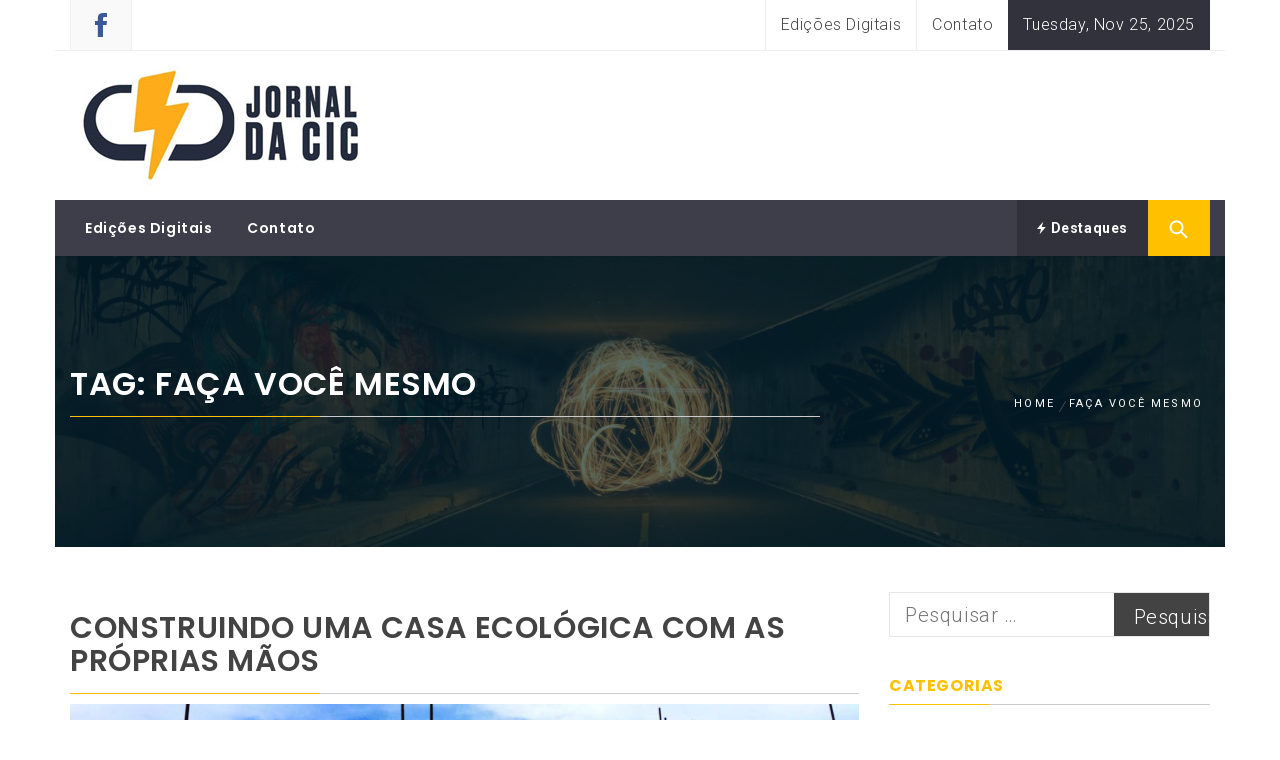

--- FILE ---
content_type: text/html; charset=UTF-8
request_url: https://jornaldacic.com.br/tag/faca-voce-mesmo/
body_size: 7488
content:
<!DOCTYPE html>
<html lang="pt-BR">
<head>
    <meta charset="UTF-8">
    <meta name="viewport" content="width=device-width, initial-scale=1.0, maximum-scale=1.0, user-scalable=no" />
    <link rel="profile" href="http://gmpg.org/xfn/11">
    <link rel="pingback" href="https://jornaldacic.com.br/xmlrpc.php">

    <title>faça você mesmo &#8211; Jornal da CIC</title>
        <style type="text/css">
                                .inner-header-overlay,
                    .hero-slider.overlay .slide-item .bg-image:before {
                        background: #042738;
                        filter: alpha(opacity=65);
                        opacity: 0.65;
                    }
                    </style>

    <link rel='dns-prefetch' href='//fonts.googleapis.com' />
<link rel='dns-prefetch' href='//s.w.org' />
<link rel="alternate" type="application/rss+xml" title="Feed para Jornal da CIC &raquo;" href="https://jornaldacic.com.br/feed/" />
<link rel="alternate" type="application/rss+xml" title="Feed de comentários para Jornal da CIC &raquo;" href="https://jornaldacic.com.br/comments/feed/" />
<link rel="alternate" type="application/rss+xml" title="Feed de tag para Jornal da CIC &raquo; faça você mesmo" href="https://jornaldacic.com.br/tag/faca-voce-mesmo/feed/" />
		<script type="text/javascript">
			window._wpemojiSettings = {"baseUrl":"https:\/\/s.w.org\/images\/core\/emoji\/12.0.0-1\/72x72\/","ext":".png","svgUrl":"https:\/\/s.w.org\/images\/core\/emoji\/12.0.0-1\/svg\/","svgExt":".svg","source":{"concatemoji":"https:\/\/jornaldacic.com.br\/wp-includes\/js\/wp-emoji-release.min.js?ver=4e96a16f438b42f6f18955d83fa54b6f"}};
			!function(e,a,t){var n,r,o,i=a.createElement("canvas"),p=i.getContext&&i.getContext("2d");function s(e,t){var a=String.fromCharCode;p.clearRect(0,0,i.width,i.height),p.fillText(a.apply(this,e),0,0);e=i.toDataURL();return p.clearRect(0,0,i.width,i.height),p.fillText(a.apply(this,t),0,0),e===i.toDataURL()}function c(e){var t=a.createElement("script");t.src=e,t.defer=t.type="text/javascript",a.getElementsByTagName("head")[0].appendChild(t)}for(o=Array("flag","emoji"),t.supports={everything:!0,everythingExceptFlag:!0},r=0;r<o.length;r++)t.supports[o[r]]=function(e){if(!p||!p.fillText)return!1;switch(p.textBaseline="top",p.font="600 32px Arial",e){case"flag":return s([55356,56826,55356,56819],[55356,56826,8203,55356,56819])?!1:!s([55356,57332,56128,56423,56128,56418,56128,56421,56128,56430,56128,56423,56128,56447],[55356,57332,8203,56128,56423,8203,56128,56418,8203,56128,56421,8203,56128,56430,8203,56128,56423,8203,56128,56447]);case"emoji":return!s([55357,56424,55356,57342,8205,55358,56605,8205,55357,56424,55356,57340],[55357,56424,55356,57342,8203,55358,56605,8203,55357,56424,55356,57340])}return!1}(o[r]),t.supports.everything=t.supports.everything&&t.supports[o[r]],"flag"!==o[r]&&(t.supports.everythingExceptFlag=t.supports.everythingExceptFlag&&t.supports[o[r]]);t.supports.everythingExceptFlag=t.supports.everythingExceptFlag&&!t.supports.flag,t.DOMReady=!1,t.readyCallback=function(){t.DOMReady=!0},t.supports.everything||(n=function(){t.readyCallback()},a.addEventListener?(a.addEventListener("DOMContentLoaded",n,!1),e.addEventListener("load",n,!1)):(e.attachEvent("onload",n),a.attachEvent("onreadystatechange",function(){"complete"===a.readyState&&t.readyCallback()})),(n=t.source||{}).concatemoji?c(n.concatemoji):n.wpemoji&&n.twemoji&&(c(n.twemoji),c(n.wpemoji)))}(window,document,window._wpemojiSettings);
		</script>
		<style type="text/css">
img.wp-smiley,
img.emoji {
	display: inline !important;
	border: none !important;
	box-shadow: none !important;
	height: 1em !important;
	width: 1em !important;
	margin: 0 .07em !important;
	vertical-align: -0.1em !important;
	background: none !important;
	padding: 0 !important;
}
</style>
	<link rel='stylesheet' id='wp-block-library-css'  href='https://jornaldacic.com.br/wp-includes/css/dist/block-library/style.min.css?ver=4e96a16f438b42f6f18955d83fa54b6f' type='text/css' media='all' />
<link rel='stylesheet' id='dpsp-frontend-style-css'  href='https://jornaldacic.com.br/wp-content/plugins/social-pug/assets/css/style-frontend.css?ver=4e96a16f438b42f6f18955d83fa54b6f' type='text/css' media='all' />
<link rel='stylesheet' id='jquery-slick-css'  href='https://jornaldacic.com.br/wp-content/themes/magazine-prime/assets/libraries/slick/css/slick.min.css?ver=4e96a16f438b42f6f18955d83fa54b6f' type='text/css' media='all' />
<link rel='stylesheet' id='ionicons-css'  href='https://jornaldacic.com.br/wp-content/themes/magazine-prime/assets/libraries/ionicons/css/ionicons.min.css?ver=4e96a16f438b42f6f18955d83fa54b6f' type='text/css' media='all' />
<link rel='stylesheet' id='bootstrap-css'  href='https://jornaldacic.com.br/wp-content/themes/magazine-prime/assets/libraries/bootstrap/css/bootstrap.min.css?ver=4e96a16f438b42f6f18955d83fa54b6f' type='text/css' media='all' />
<link rel='stylesheet' id='chld_thm_cfg_parent-css'  href='https://jornaldacic.com.br/wp-content/themes/magazine-prime/style.css?ver=4e96a16f438b42f6f18955d83fa54b6f' type='text/css' media='all' />
<link rel='stylesheet' id='magazine-prime-style-css'  href='https://jornaldacic.com.br/wp-content/themes/jornalcic/style.css?ver=4e96a16f438b42f6f18955d83fa54b6f' type='text/css' media='all' />
<link rel='stylesheet' id='magazine-prime-google-fonts-css'  href='https://fonts.googleapis.com/css?family=Roboto%3A100%2C300%2C400%2C400i%2C500%2C700%7CPoppins%3A300%2C400%2C500%2C600%2C700&#038;subset=latin%2Clatin-ext' type='text/css' media='all' />
<script type='text/javascript' src='https://jornaldacic.com.br/wp-includes/js/jquery/jquery.js?ver=1.12.4-wp'></script>
<script type='text/javascript' src='https://jornaldacic.com.br/wp-includes/js/jquery/jquery-migrate.min.js?ver=1.4.1'></script>
<script type='text/javascript' src='https://jornaldacic.com.br/wp-content/plugins/social-pug/assets/js/front-end.js?ver=4e96a16f438b42f6f18955d83fa54b6f'></script>
<link rel='https://api.w.org/' href='https://jornaldacic.com.br/wp-json/' />
<link rel="EditURI" type="application/rsd+xml" title="RSD" href="https://jornaldacic.com.br/xmlrpc.php?rsd" />
<link rel="wlwmanifest" type="application/wlwmanifest+xml" href="https://jornaldacic.com.br/wp-includes/wlwmanifest.xml" /> 

		<!-- Custom Logo: hide header text -->
		<style id="custom-logo-css" type="text/css">
			.site-title, .site-description {
				position: absolute;
				clip: rect(1px, 1px, 1px, 1px);
			}
		</style>
		<style type="text/css" data-source="Social Pug"></style><link rel="icon" href="https://jornaldacic.com.br/wp-content/uploads/2019/08/cropped-logo-1-32x32.jpg" sizes="32x32" />
<link rel="icon" href="https://jornaldacic.com.br/wp-content/uploads/2019/08/cropped-logo-1-192x192.jpg" sizes="192x192" />
<link rel="apple-touch-icon-precomposed" href="https://jornaldacic.com.br/wp-content/uploads/2019/08/cropped-logo-1-180x180.jpg" />
<meta name="msapplication-TileImage" content="https://jornaldacic.com.br/wp-content/uploads/2019/08/cropped-logo-1-270x270.jpg" />
		<style type="text/css" id="wp-custom-css">
			.site-branding {padding: 0px !important;}		</style>
		</head>

<body class="archive tag tag-faca-voce-mesmo tag-222 wp-custom-logo group-blog hfeed right-sidebar ">


    <!-- full-screen-layout/boxed-layout -->
<div id="page" class="site site-bg boxed-layout">
    <a class="skip-link screen-reader-text" href="#main">Skip to content</a>
    <header id="masthead" class="site-header site-header-second" role="banner">
        <div class="top-bar">
            <div class="container">
                <div class="pull-left">
                                        <div class="social-icons ">
                        <div class="menu-social-container"><ul id="social-menu" class=""><li id="menu-item-2219" class="menu-item menu-item-type-custom menu-item-object-custom menu-item-2219"><a href="https://www.facebook.com/JornaldaCIC/"><span class="screen-reader-text">Facebook</span></a></li>
</ul></div>                    </div>
                </div>
                <div class="pull-right">
                    <div class="hidden-md hidden-lg alt-bgcolor mobile-icon">
                        <a  data-toggle="collapse" data-target="#Foo">
                            <i class="ion-android-more-vertical"></i>
                        </a>
                    </div>
                                            <div class="top-navigation collapse" id="Foo">
                            <div class="menu"><ul id="top-menu" class="menu"><li id="menu-item-2189" class="menu-item menu-item-type-post_type menu-item-object-page menu-item-2189"><a href="https://jornaldacic.com.br/edicoesdigitais/">Edições Digitais</a></li>
<li id="menu-item-2188" class="menu-item menu-item-type-post_type menu-item-object-page menu-item-2188"><a href="https://jornaldacic.com.br/contato/">Contato</a></li>
</ul></div>                        </div>
                                                                <div class="time-set-up primary-bgcolor">
                        Tuesday, Nov 25, 2025                        </div>
                                    </div>
            </div>
        </div> <!--    Topbar Ends-->
        <div class="header-middle">
            <div class="container">
                <div class="row">
                    <div class="col-sm-4">
                        <div class="site-branding">
                                                            <span class="site-title">
                                    <a href="https://jornaldacic.com.br/" rel="home">
                                        Jornal da CIC                                    </a>
                                </span>
                            <a href="https://jornaldacic.com.br/" class="custom-logo-link" rel="home"><img width="303" height="119" src="https://jornaldacic.com.br/wp-content/uploads/2019/08/logo-sm.jpg" class="custom-logo" alt="Jornal da CIC" srcset="https://jornaldacic.com.br/wp-content/uploads/2019/08/logo-sm.jpg 303w, https://jornaldacic.com.br/wp-content/uploads/2019/08/logo-sm-300x118.jpg 300w" sizes="(max-width: 303px) 100vw, 303px" /></a>                                <p class="site-description">Site oficial do Jornal da CIC</p>
                                                    </div>
                    </div>
                                    </div>
            </div>
        </div>
        <div class="top-header secondary-bgcolor">
                    <div class="container">
                <nav id="site-navigation" class="main-navigation" role="navigation">
                    <a id="nav-toggle" href="#" aria-controls="primary-menu" aria-expanded="false">
                        <span class="screen-reader-text">Primary Menu</span>
                        <span class="icon-bar top"></span>
                        <span class="icon-bar middle"></span>
                        <span class="icon-bar bottom"></span>
                    </a>
                    <div class="menu"><ul id="primary-menu" class="menu"><li class="menu-item menu-item-type-post_type menu-item-object-page menu-item-2189"><a href="https://jornaldacic.com.br/edicoesdigitais/">Edições Digitais</a></li>
<li class="menu-item menu-item-type-post_type menu-item-object-page menu-item-2188"><a href="https://jornaldacic.com.br/contato/">Contato</a></li>
</ul></div>                </nav><!-- #site-navigation -->
                <div class="pull-right">
                    <ul class="right-nav">
                                            <li>
                            <a data-toggle="collapse" href="#trendingCollapse" aria-expanded="false" aria-controls="trendingCollapse" class="primary-bgcolor trending-news">
                                <i class="twp-icon ion-flash"></i> Destaques                            </a>
                        </li>
                                            <li>
                            <span class="search-btn-wrapper">
                                <a href="javascript:;" class="search-button alt-bgcolor">
                                    <span class="search-icon" aria-hidden="true"></span>
                                </a>
                            </span>
                        </li>
                    </ul>
                </div>

            </div>
            <div class="search-box alt-bordercolor"> <form role="search" method="get" class="search-form" action="https://jornaldacic.com.br/">
				<label>
					<span class="screen-reader-text">Pesquisar por:</span>
					<input type="search" class="search-field" placeholder="Pesquisar &hellip;" value="" name="s" />
				</label>
				<input type="submit" class="search-submit" value="Pesquisar" />
			</form> </div>
                            <div class="collapse primary-bgcolor" id="trendingCollapse">
                    <div class="container pt-20 pb-20 pt-md-40">
                        <div class="row">
                                                        <div class="col-md-4">
                                    <article class="article-list">
                                        <div class="article-image">
                                            <a href="https://jornaldacic.com.br/2018/01/08/mitos-e-verdades-sobre-a-hanseniase/" title="Mitos e verdades sobre a hanseníase">
                                                <img src="https://jornaldacic.com.br/wp-content/uploads/2018/01/hans-1-150x150.jpg" >
                                            </a>
                                        </div>
                                        <div class="article-body">
                                            <div class="post-meta">
                                                <span class="posts-date alt-bgcolor"><span>jan 8</span>2025                                            </div>
                                            <h2 class="secondary-bgcolor">
                                                <a href="https://jornaldacic.com.br/2018/01/08/mitos-e-verdades-sobre-a-hanseniase/" title="Mitos e verdades sobre a hanseníase">
                                                Mitos e verdades sobre a hanseníase                                                </a>
                                            </h2>
                                        </div>
                                    </article>
                                </div>
                                                                <div class="col-md-4">
                                    <article class="article-list">
                                        <div class="article-image">
                                            <a href="https://jornaldacic.com.br/2017/12/11/o-auma-das-ruas/" title="O AUMA DAS RUAS">
                                                <img src="https://jornaldacic.com.br/wp-content/uploads/2017/12/IMG_60799999-1-150x150.jpg" >
                                            </a>
                                        </div>
                                        <div class="article-body">
                                            <div class="post-meta">
                                                <span class="posts-date alt-bgcolor"><span>dez 11</span>2025                                            </div>
                                            <h2 class="secondary-bgcolor">
                                                <a href="https://jornaldacic.com.br/2017/12/11/o-auma-das-ruas/" title="O AUMA DAS RUAS">
                                                O AUMA DAS RUAS                                                </a>
                                            </h2>
                                        </div>
                                    </article>
                                </div>
                                                                <div class="col-md-4">
                                    <article class="article-list">
                                        <div class="article-image">
                                            <a href="https://jornaldacic.com.br/2018/07/30/morador-de-rua-e-protetor-de-caes-na-cic/" title="Morador de rua é protetor de cães na CIC">
                                                <img src="https://jornaldacic.com.br/wp-content/uploads/2018/07/IMG_0583-1-150x150.png" >
                                            </a>
                                        </div>
                                        <div class="article-body">
                                            <div class="post-meta">
                                                <span class="posts-date alt-bgcolor"><span>jul 30</span>2025                                            </div>
                                            <h2 class="secondary-bgcolor">
                                                <a href="https://jornaldacic.com.br/2018/07/30/morador-de-rua-e-protetor-de-caes-na-cic/" title="Morador de rua é protetor de cães na CIC">
                                                Morador de rua é protetor de cães na CIC                                                </a>
                                            </h2>
                                        </div>
                                    </article>
                                </div>
                                                                <div class="col-md-4">
                                    <article class="article-list">
                                        <div class="article-image">
                                            <a href="https://jornaldacic.com.br/2019/07/15/colegio-brasilio-vicente-de-castro-consagra-bi-campeao-no-judo-feminino-nos-jogos-escolares-do-parana/" title="COLÉGIO BRASILIO VICENTE DE CASTRO, CONSAGRA BI-CAMPEÃO NO JUDO FEMININO NOS JOGOS ESCOLARES DO PARANÁ">
                                                <img src="https://jornaldacic.com.br/wp-content/themes/magazine-prime/images/no-image.jpg" >
                                            </a>
                                        </div>
                                        <div class="article-body">
                                            <div class="post-meta">
                                                <span class="posts-date alt-bgcolor"><span>jul 15</span>2025                                            </div>
                                            <h2 class="secondary-bgcolor">
                                                <a href="https://jornaldacic.com.br/2019/07/15/colegio-brasilio-vicente-de-castro-consagra-bi-campeao-no-judo-feminino-nos-jogos-escolares-do-parana/" title="COLÉGIO BRASILIO VICENTE DE CASTRO, CONSAGRA BI-CAMPEÃO NO JUDO FEMININO NOS JOGOS ESCOLARES DO PARANÁ">
                                                COLÉGIO BRASILIO VICENTE DE CASTRO, CONSAGRA BI-CAMPEÃO NO JUDO FEMININO NOS JOGOS ESCOLARES DO PARANÁ                                                </a>
                                            </h2>
                                        </div>
                                    </article>
                                </div>
                                                                <div class="col-md-4">
                                    <article class="article-list">
                                        <div class="article-image">
                                            <a href="https://jornaldacic.com.br/2018/06/13/reabertura-upacic-adiada-novamente/" title="Reabertura da UPA CIC é adiada novamente">
                                                <img src="https://jornaldacic.com.br/wp-content/uploads/2018/03/capa_cmyk-1-150x150.jpg" >
                                            </a>
                                        </div>
                                        <div class="article-body">
                                            <div class="post-meta">
                                                <span class="posts-date alt-bgcolor"><span>jun 13</span>2025                                            </div>
                                            <h2 class="secondary-bgcolor">
                                                <a href="https://jornaldacic.com.br/2018/06/13/reabertura-upacic-adiada-novamente/" title="Reabertura da UPA CIC é adiada novamente">
                                                Reabertura da UPA CIC é adiada novamente                                                </a>
                                            </h2>
                                        </div>
                                    </article>
                                </div>
                                                                <div class="col-md-4">
                                    <article class="article-list">
                                        <div class="article-image">
                                            <a href="https://jornaldacic.com.br/2018/02/19/ano-novo-vida-financeira/" title="ANO NOVO, VIDA FINANCEIRA RENOVADA">
                                                <img src="https://jornaldacic.com.br/wp-content/uploads/2018/02/money-2724241_1920-1-150x150.jpg" >
                                            </a>
                                        </div>
                                        <div class="article-body">
                                            <div class="post-meta">
                                                <span class="posts-date alt-bgcolor"><span>fev 19</span>2025                                            </div>
                                            <h2 class="secondary-bgcolor">
                                                <a href="https://jornaldacic.com.br/2018/02/19/ano-novo-vida-financeira/" title="ANO NOVO, VIDA FINANCEIRA RENOVADA">
                                                ANO NOVO, VIDA FINANCEIRA RENOVADA                                                </a>
                                            </h2>
                                        </div>
                                    </article>
                                </div>
                                                        </div>
                    </div>
                </div>
                    </div>
    </header>
    <!-- #masthead -->
        <!-- Innerpage Header Begins Here -->
                        <div class="wrapper page-inner-title inner-banner data-bg " data-background="https://jornaldacic.com.br/wp-content/uploads/2017/09/cropped-long-exposition-2722908-1-2.jpg">
            <header class="entry-header">
                <div class="container">
                    <div class="row">
                        <div class="col-md-8">
                            <h1 class="entry-title">Tag: faça você mesmo</h1>                        </div>
                        <div class="col-md-4 mt-20"><div role="navigation" aria-label="Breadcrumbs" class="breadcrumb-trail breadcrumbs" itemprop="breadcrumb"><ul class="trail-items" itemscope itemtype="http://schema.org/BreadcrumbList"><meta name="numberOfItems" content="2" /><meta name="itemListOrder" content="Ascending" /><li itemprop="itemListElement" itemscope itemtype="http://schema.org/ListItem" class="trail-item trail-begin"><a href="https://jornaldacic.com.br" rel="home"><span itemprop="name">Home</span></a><meta itemprop="position" content="1" /></li><li itemprop="itemListElement" itemscope itemtype="http://schema.org/ListItem" class="trail-item trail-end"><span itemprop="name">faça você mesmo</span><meta itemprop="position" content="2" /></li></ul></div></div><!-- .container -->                    </div>
                </div>
            </header><!-- .entry-header -->
            <div class="inner-header-overlay">

            </div>
        </div>

            <!-- Innerpage Header Ends Here -->
    <div id="content" class="site-content">
	<div id="primary" class="content-area">
		<main id="main" class="site-main" role="main">

		
			
<article id="post-235" class="post-235 post type-post status-publish format-standard has-post-thumbnail hentry category-cidadania category-meio-ambiente tag-construcao-ecologica tag-faca-voce-mesmo tag-tijolo-ecologico tag-tiny-house tag-youtube">
            <h2 class="entry-title  alt-font text-uppercase"><a href="https://jornaldacic.com.br/2017/12/13/construindo-uma-casa-ecologica-com-as-proprias-maos/">CONSTRUINDO UMA CASA ECOLÓGICA COM AS PRÓPRIAS MÃOS</a>
        </h2>
                                <div class="entry-content twp-entry-content archive-image-full">
                        
            <div class='twp-image-archive image-full'><img width="1280" height="720" src="https://jornaldacic.com.br/wp-content/uploads/2017/12/pipa-1.jpg" class="attachment-full size-full wp-post-image" alt="" srcset="https://jornaldacic.com.br/wp-content/uploads/2017/12/pipa-1.jpg 1280w, https://jornaldacic.com.br/wp-content/uploads/2017/12/pipa-1-300x169.jpg 300w, https://jornaldacic.com.br/wp-content/uploads/2017/12/pipa-1-768x432.jpg 768w, https://jornaldacic.com.br/wp-content/uploads/2017/12/pipa-1-1024x576.jpg 1024w" sizes="(max-width: 1280px) 100vw, 1280px" /></div>
                            <p>Entrevistamos o publicitário Marcelo Cruz, que largou tudo em Belo Horizonte para construir a própria casa na praia da Pipa, no Rio Grande do Norte. Ele tem um canal no YouTube, que orienta pessoas que possuem o mesmo sonho.</p>
                    </div><!-- .entry-content -->
    
    <footer class="entry-footer">
        <span class="cat-links"><span class="icon meta-icon ion-ios-folder"></span>Posted in <a href="https://jornaldacic.com.br/category/cidadania/" rel="category tag">Cidadania</a>, <a href="https://jornaldacic.com.br/category/meio-ambiente/" rel="category tag">Meio Ambiente</a></span><span class="tags-links"><span class="icon meta-icon ion-ios-pricetags"></span> Tagged <a href="https://jornaldacic.com.br/tag/construcao-ecologica/" rel="tag">Construção ecológica</a>,<a href="https://jornaldacic.com.br/tag/faca-voce-mesmo/" rel="tag">faça você mesmo</a>,<a href="https://jornaldacic.com.br/tag/tijolo-ecologico/" rel="tag">tijolo ecológico</a>,<a href="https://jornaldacic.com.br/tag/tiny-house/" rel="tag">tiny house</a>,<a href="https://jornaldacic.com.br/tag/youtube/" rel="tag">YouTube</a></span><span class="comments-link"><span class="icon meta-icon  ion-ios-chatboxes"></span><a href="https://jornaldacic.com.br/2017/12/13/construindo-uma-casa-ecologica-com-as-proprias-maos/#respond">Leave a comment</a></span>    </footer><!-- .entry-footer -->
</article><!-- #post-## -->

		</main><!-- #main -->
	</div><!-- #primary -->


<aside id="secondary" class="widget-area" role="complementary">
	<section id="search-2" class="widget widget_search"><form role="search" method="get" class="search-form" action="https://jornaldacic.com.br/">
				<label>
					<span class="screen-reader-text">Pesquisar por:</span>
					<input type="search" class="search-field" placeholder="Pesquisar &hellip;" value="" name="s" />
				</label>
				<input type="submit" class="search-submit" value="Pesquisar" />
			</form></section><section id="categories-2" class="widget widget_categories"><h3 class="widget-title">Categorias</h3><form action="https://jornaldacic.com.br" method="get"><label class="screen-reader-text" for="cat">Categorias</label><select  name='cat' id='cat' class='postform' >
	<option value='-1'>Selecionar categoria</option>
	<option class="level-0" value="549">Assistência Social</option>
	<option class="level-0" value="2">Bem estar</option>
	<option class="level-0" value="3">Cidadania</option>
	<option class="level-0" value="4">Cidade Inteligente</option>
	<option class="level-0" value="5">Comportamento</option>
	<option class="level-0" value="543">Consciência Negra</option>
	<option class="level-0" value="586">covid-19</option>
	<option class="level-0" value="531">Criança</option>
	<option class="level-0" value="6">Cultura</option>
	<option class="level-0" value="7">Direito</option>
	<option class="level-0" value="8">Diversidade</option>
	<option class="level-0" value="9">Economia</option>
	<option class="level-0" value="560">Editais</option>
	<option class="level-0" value="10">Editorial</option>
	<option class="level-0" value="11">Educação</option>
	<option class="level-0" value="12">Emprego</option>
	<option class="level-0" value="545">Energia limpa</option>
	<option class="level-0" value="13">Esporte</option>
	<option class="level-0" value="14">Fé</option>
	<option class="level-0" value="15">Gente da CIC</option>
	<option class="level-0" value="16">Habitação</option>
	<option class="level-0" value="525">História</option>
	<option class="level-0" value="526">Inovação</option>
	<option class="level-0" value="585">Internacional</option>
	<option class="level-0" value="17">Inverno</option>
	<option class="level-0" value="18">Justiça</option>
	<option class="level-0" value="523">Lazer</option>
	<option class="level-0" value="530">LGBT+</option>
	<option class="level-0" value="19">Meio Ambiente</option>
	<option class="level-0" value="20">Mobilidade Urbana</option>
	<option class="level-0" value="529">Mulher</option>
	<option class="level-0" value="537">Natal</option>
	<option class="level-0" value="21">Nutrição</option>
	<option class="level-0" value="22">obras</option>
	<option class="level-0" value="23">Opinião</option>
	<option class="level-0" value="528">Outubro Rosa</option>
	<option class="level-0" value="590">Paraná</option>
	<option class="level-0" value="24">Pessoas em situação de rua</option>
	<option class="level-0" value="25">Poder Público</option>
	<option class="level-0" value="26">Política</option>
	<option class="level-0" value="27">Proteção Animal</option>
	<option class="level-0" value="28">Saneamento Básico</option>
	<option class="level-0" value="29">Saúde</option>
	<option class="level-0" value="30">Segurança</option>
	<option class="level-0" value="524">SOM DA CIC</option>
	<option class="level-0" value="31">Tecnologia</option>
	<option class="level-0" value="32">Trânsito</option>
	<option class="level-0" value="33">Transporte</option>
	<option class="level-0" value="1">Uncategorized</option>
	<option class="level-0" value="34">Violência Doméstica</option>
	<option class="level-0" value="532">Zoo</option>
</select>
</form>
<script type='text/javascript'>
/* <![CDATA[ */
(function() {
	var dropdown = document.getElementById( "cat" );
	function onCatChange() {
		if ( dropdown.options[ dropdown.selectedIndex ].value > 0 ) {
			dropdown.parentNode.submit();
		}
	}
	dropdown.onchange = onCatChange;
})();
/* ]]> */
</script>

			</section>		<section id="recent-posts-2" class="widget widget_recent_entries">		<h3 class="widget-title">Posts recentes</h3>		<ul>
											<li>
					<a href="https://jornaldacic.com.br/2021/10/19/ministerio-do-trabalho-atualiza-lista-suja-do-trabalho-escravo/">MINISTÉRIO DO TRABALHO ATUALIZA LISTA SUJA DO TRABALHO ESCRAVO</a>
									</li>
											<li>
					<a href="https://jornaldacic.com.br/2021/09/28/unidade-de-saude-nossa-senhora-da-luz-e-ampliada-e-revitalizada/">UNIDADE DE SAÚDE NOSSA SENHORA DA LUZ É AMPLIADA E REVITALIZADA</a>
									</li>
											<li>
					<a href="https://jornaldacic.com.br/2021/05/14/em-dez-anos-brasil-registrou-80-mil-unioes-de-casais-lgbtqia/">EM DEZ ANOS, BRASIL REGISTROU 80 MIL UNIÕES DE CASAIS LGBTQIA+</a>
									</li>
											<li>
					<a href="https://jornaldacic.com.br/2021/05/14/videochamadas-tem-impacto-positivo-na-recuperacao-dos-pacientes-com-covid/">VIDEOCHAMADAS TÊM IMPACTO POSITIVO NA RECUPERAÇÃO DOS PACIENTES COM COVID</a>
									</li>
											<li>
					<a href="https://jornaldacic.com.br/2021/05/14/nesta-sexta-vacinacao-chega-a-pessoas-de-53-anos-ou-mais-com-comorbidades/">NESTA SEXTA, VACINAÇÃO CHEGA A PESSOAS DE 53 ANOS OU MAIS COM COMORBIDADES</a>
									</li>
					</ul>
		</section></aside><!-- #secondary -->
</div><!-- #content -->

<!--cut from here-->
<footer id="colophon" class="site-footer primary-bg" role="contentinfo">
    <div class="container-fluid">
        <!-- end col-12 -->
        <div class="row">
        
            <div class="copyright-area">
                <div class="site-info">
                    <h4 class="site-copyright">
                        Copyright © 2019 Jornal da CIC. Todos os direitos reservados.                    </h4>
                </div><!-- .site-info -->
            </div>
        </div>
        <!-- end col-12 -->
    </div>
    <!-- end container -->
</footer>
</div><!-- #page -->
<a id="scroll-up"><i class="ion-ios-arrow-up"></i></a>
<script type='text/javascript' src='https://jornaldacic.com.br/wp-content/themes/magazine-prime/js/navigation.js?ver=20151215'></script>
<script type='text/javascript' src='https://jornaldacic.com.br/wp-content/themes/magazine-prime/js/skip-link-focus-fix.js?ver=20151215'></script>
<script type='text/javascript' src='https://jornaldacic.com.br/wp-content/themes/magazine-prime/assets/libraries/slick/js/slick.min.js?ver=4e96a16f438b42f6f18955d83fa54b6f'></script>
<script type='text/javascript' src='https://jornaldacic.com.br/wp-content/themes/magazine-prime/assets/libraries/bootstrap/js/bootstrap.min.js?ver=4e96a16f438b42f6f18955d83fa54b6f'></script>
<script type='text/javascript' src='https://jornaldacic.com.br/wp-content/themes/magazine-prime/assets/libraries/theiaStickySidebar/theia-sticky-sidebar.min.js?ver=4e96a16f438b42f6f18955d83fa54b6f'></script>
<script type='text/javascript' src='https://jornaldacic.com.br/wp-content/themes/magazine-prime/assets/twp/js/custom-script.js?ver=4e96a16f438b42f6f18955d83fa54b6f'></script>
<script type='text/javascript' src='https://jornaldacic.com.br/wp-includes/js/wp-embed.min.js?ver=4e96a16f438b42f6f18955d83fa54b6f'></script>

</body>
</html>


--- FILE ---
content_type: text/css
request_url: https://jornaldacic.com.br/wp-content/themes/jornalcic/style.css?ver=4e96a16f438b42f6f18955d83fa54b6f
body_size: 348
content:
/*
Theme Name: Jornal da CIC
Theme URI: https://jornaldacic.com.br
Template: magazine-prime
Author: Abrigo Virtual
Author URI: https://abrigovirtual.com.br
Description: Desenvolvido com base na framework Prime Magazine.
Tags: blog,news,entertainment,one-column,two-columns,left-sidebar,right-sidebar,custom-background,custom-menu,featured-images,full-width-template,custom-header,translation-ready,theme-options,threaded-comments,footer-widgets
Version: 1.0.8.1567018259
Updated: 2019-08-28 18:50:59

*/

